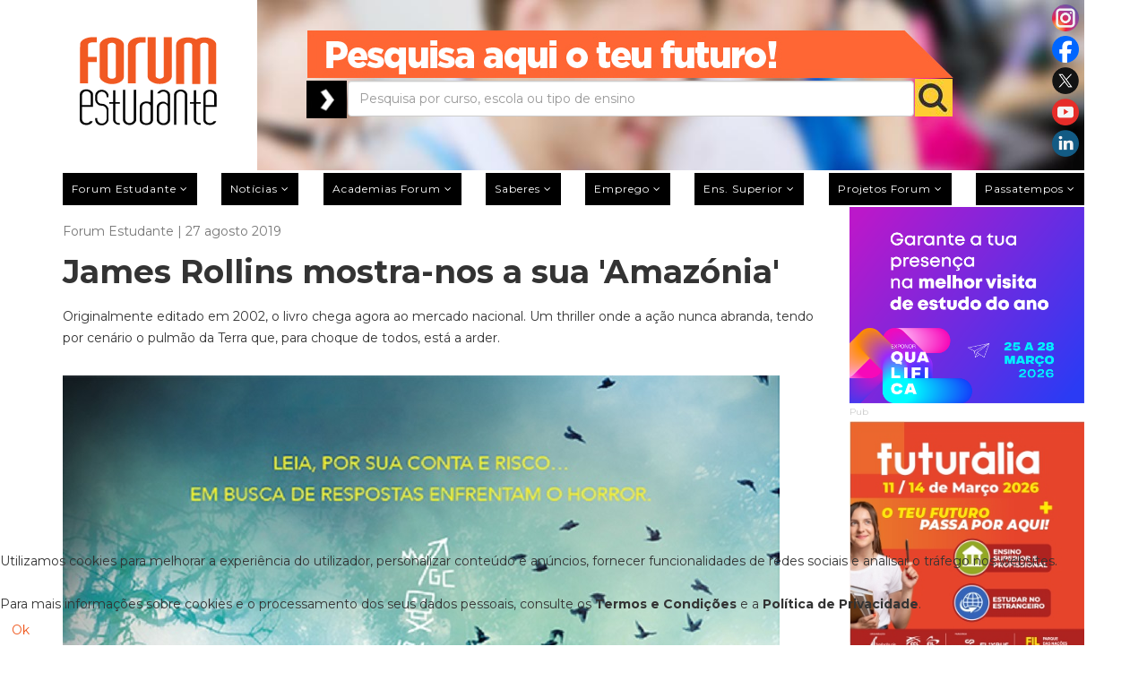

--- FILE ---
content_type: text/html; charset=utf-8
request_url: https://forum.pt/livros/james-rollins-mostra-nos-a-sua-amazonia
body_size: 18898
content:
<!DOCTYPE html>
<html xmlns="http://www.w3.org/1999/xhtml" xml:lang="pt-pt" lang="pt-pt" dir="ltr">
<head>
	<meta http-equiv="X-UA-Compatible" content="IE=edge">
	<meta name="viewport" content="width=device-width, initial-scale=1">
	
	<base href="https://forum.pt/livros/james-rollins-mostra-nos-a-sua-amazonia" />
	<meta http-equiv="content-type" content="text/html; charset=utf-8" />
	<meta name="keywords" content="forum estudante,forumestudante,forum.pt" />
	<meta name="rights" content="Press Forum Comunicação Social S.A." />
	<meta name="author" content="Forum Estudante" />
	<meta name="robots" content="max-snippet:-1, max-image-preview:large, max-video-preview:-1" />
	<meta name="twitter:card" content="summary" />
	<meta property="og:image" content="https://forum.pt/images/james-rollins-amazonia_dentro.jpg" />
	<meta property="twitter:image" content="https://forum.pt/images/james-rollins-amazonia_dentro.jpg" />
	<meta property="og:title" content="James Rollins mostra-nos a sua 'Amazónia'" />
	<meta property="twitter:title" content="James Rollins mostra-nos a sua 'Amazónia'" />
	<meta property="og:description" content="A FORUM ESTUDANTE nasceu em 1991 como uma revista de Cursos, Escolas e Profissões e é a segunda revista para estudantes mais antiga da Europa" />
	<meta property="twitter:description" content="&amp;lt;p&amp;gt;Originalmente editado em 2002, o livro chega agora ao mercado nacional. Um thriller onde a ação nunca abranda, tendo por cenário o pulmão da Terra que, para choque de todos, está a arder.&amp;lt;/p&amp;gt;&amp;lt;div class=&amp;quot;fastsocialshare_container fastsocialshare-align-right&amp;quot;&amp;gt;&amp;lt;div c..." />
	<meta property="og:type" content="article" />
	<meta property="og:url" content="https://forum.pt/livros/james-rollins-mostra-nos-a-sua-amazonia" />
	<meta name="description" content="A FORUM ESTUDANTE nasceu em 1991 como uma revista de Cursos, Escolas e Profissões e é a segunda revista para estudantes mais antiga da Europa" />
	<meta name="generator" content="Joomla! - Open Source Content Management" />
	<title>James Rollins mostra-nos a sua 'Amazónia'</title>
	<link href="/templates/shaper_newedge/images/favicon.ico" rel="shortcut icon" type="image/vnd.microsoft.icon" />
	<link href="/templates/shaper_newedge/favicon.ico" rel="shortcut icon" type="image/vnd.microsoft.icon" />
	<link href="https://forum.pt/component/search/?Itemid=437&amp;id=20783&amp;format=opensearch" rel="search" title="Pesquisa forum estudante" type="application/opensearchdescription+xml" />
	<link href="https://forum.pt/livros/james-rollins-mostra-nos-a-sua-amazonia" rel="canonical" />
	<link href="https://forum.pt/plugins/content/fastsocialshare/style/style.css" rel="stylesheet" type="text/css" />
	<link href="/plugins/system/jcemediabox/css/jcemediabox.min.css?5fd08c89b5f5fb4807fcec58ae247364" rel="stylesheet" type="text/css" />
	<link href="/media/com_jce/site/css/content.min.css?badb4208be409b1335b815dde676300e" rel="stylesheet" type="text/css" />
	<link href="//fonts.googleapis.com/css?family=Montserrat:regular,700&amp;subset=latin" rel="stylesheet" type="text/css" />
	<link href="/templates/shaper_newedge/css/bootstrap.min.css" rel="stylesheet" type="text/css" />
	<link href="/templates/shaper_newedge/css/font-awesome.min.css" rel="stylesheet" type="text/css" />
	<link href="/templates/shaper_newedge/css/nanoscroller.css" rel="stylesheet" type="text/css" />
	<link href="/templates/shaper_newedge/css/custom.css" rel="stylesheet" type="text/css" />
	<link href="/templates/shaper_newedge/css/legacy.css" rel="stylesheet" type="text/css" />
	<link href="/templates/shaper_newedge/css/template.css" rel="stylesheet" type="text/css" />
	<link href="/templates/shaper_newedge/css/presets/preset3.css" rel="stylesheet" type="text/css" class="preset" />
	<link href="/templates/shaper_newedge/css/frontend-edit.css" rel="stylesheet" type="text/css" />
	<link href="/plugins/system/cookiehint/css/orange.css?fe53aef7e5d202a789cc487c65bccce1" rel="stylesheet" type="text/css" />
	<style type="text/css">
body{font-family:Montserrat, sans-serif; font-size:14px; font-weight:normal; }h1{font-family:Montserrat, sans-serif; font-size:36px; font-weight:700; }h2{font-family:Montserrat, sans-serif; font-size:24px; font-weight:700; }h3{font-family:Montserrat, sans-serif; font-size:18px; font-weight:700; }h4{font-family:Montserrat, sans-serif; font-size:16px; font-weight:700; }h5{font-family:Montserrat, sans-serif; font-size:12px; font-weight:normal; }h6{font-family:Montserrat, sans-serif; font-weight:normal; }.cleaner a {display: none !important; opacity:0; visibility:hidden;}
.owl-item > .latest-post > a {position: absolute; z-index: 999; left: 0px; width: 100%; height: 100%; right: 0px;}
.offcanvas-menu .offcanvas-inner .sp-module ul > li.current a {color: #000;}
@media (min-width: 320px) and (max-width: 480px) {
.gwd-page-wrapper {position:relative !important; margin: 0px auto !important;}
.gwd-pagedeck > .gwd-page {position:relative !important; margin: 0px auto !important;}
}#sp-main-menu{ color:#b9b9b9; }#sp-section-3{ margin:10px 0px 0px 0px; }#sp-bottom{ background-color:#262424;color:#ffffff;margin:40px 0 -50px 0; }#redim-cookiehint-bottom {position: fixed; z-index: 99999; left: 0px; right: 0px; bottom: 0px; top: auto !important;}
	</style>
	<script src="/media/jui/js/jquery.min.js?fe53aef7e5d202a789cc487c65bccce1" type="text/javascript"></script>
	<script src="/media/jui/js/jquery-noconflict.js?fe53aef7e5d202a789cc487c65bccce1" type="text/javascript"></script>
	<script src="/media/jui/js/jquery-migrate.min.js?fe53aef7e5d202a789cc487c65bccce1" type="text/javascript"></script>
	<script src="/templates/shaper_newedge/js/jquery.prettySocial.min.js" type="text/javascript"></script>
	<script src="/media/system/js/caption.js?fe53aef7e5d202a789cc487c65bccce1" type="text/javascript"></script>
	<script src="/plugins/system/jcemediabox/js/jcemediabox.min.js?5fd08c89b5f5fb4807fcec58ae247364" type="text/javascript"></script>
	<script src="/templates/shaper_newedge/js/bootstrap.min.js" type="text/javascript"></script>
	<script src="/templates/shaper_newedge/js/jquery.sticky.js" type="text/javascript"></script>
	<script src="/templates/shaper_newedge/js/main.js" type="text/javascript"></script>
	<script src="/templates/shaper_newedge/js/matchheight.js" type="text/javascript"></script>
	<script src="/templates/shaper_newedge/js/frontend-edit.js" type="text/javascript"></script>
	<script type="text/javascript">
jQuery(window).on('load',  function() {
				new JCaption('img.caption');
			});jQuery(document).ready(function(){WfMediabox.init({"base":"\/","theme":"shadow","width":"","height":"","lightbox":0,"shadowbox":0,"icons":0,"overlay":1,"overlay_opacity":0,"overlay_color":"","transition_speed":300,"close":2,"scrolling":"fixed","labels":{"close":"Close","next":"Next","previous":"Previous","cancel":"Cancel","numbers":"{{numbers}}","numbers_count":"{{current}} of {{total}}","download":"Download"},"swipe":true});});/*removeAttr( 'sp-menu-full' );*/
jQuery(function(){
var tipo = jQuery('.offcanvas-menu-toggler.collapsed').parent('li.active');
if(jQuery(tipo).hasClass('active')){
	jQuery(tipo).find('ul').addClass('in');
jQuery(tipo).find('i.fa-minus').show();
jQuery(tipo).find('i.fa-plus').hide();
}
jQuery('.ui-dialog-titlebar-close').click(function (e) {
	e.preventDefault();
	jQuery('.ui-dialog').hide();
	jQuery('.ui-widget-overlay').hide();
});

});
	</script>
	<!-- Joomla Facebook Integration Begin -->
<script type='text/javascript'>
!function(f,b,e,v,n,t,s){if(f.fbq)return;n=f.fbq=function(){n.callMethod?
n.callMethod.apply(n,arguments):n.queue.push(arguments)};if(!f._fbq)f._fbq=n;
n.push=n;n.loaded=!0;n.version='2.0';n.queue=[];t=b.createElement(e);t.async=!0;
t.src=v;s=b.getElementsByTagName(e)[0];s.parentNode.insertBefore(t,s)}(window,
document,'script','https://connect.facebook.net/en_US/fbevents.js');
fbq('init', '3179458578754040', {}, {agent: 'pljoomla'});
fbq('track', 'PageView');
</script>
<noscript>
<img height="1" width="1" style="display:none" alt="fbpx"
src="https://www.facebook.com/tr?id=3179458578754040&ev=PageView&noscript=1"/>
</noscript>
<!-- DO NOT MODIFY -->
<!-- Joomla Facebook Integration end -->
	<!-- Start: Google Structured Data -->
             <script type="application/ld+json"> { "@context": "https://schema.org", "@type": "WebSite", "url": "https://forum.pt", "name": "forum.pt", "alternateName": "forumestudante.pt", "potentialAction": { "@type": "SearchAction", "target": "https://forum.pt/index.php?option=com_search&searchphrase=all&searchword={search_term}", "query-input": "required name=search_term" } } </script> <script type="application/ld+json"> { "@context": "https://schema.org", "@type": "Organization", "url": "https://forum.pt", "logo": "https://forum.pt/images/Forum-Logo.png" } </script> <script type="application/ld+json"> { "@context": "https://schema.org", "@type": "Organization", "name": "forum.pt", "url": "https://forum.pt", "sameAs": [ "https://www.facebook.com/forumestudante", "https://twitter.com/forum_estudante", "https://www.instagram.com/forumestudante", "https://www.youtube.com/forumestudante", "https://pt.linkedin.com/company/forumestudante" ] } </script> <script type="application/ld+json"> { "@context": "https://schema.org", "@type": "BreadcrumbList", "itemListElement": [ { "@type": "ListItem", "position": 1, "name": "Home", "item": "https://forum.pt/" }, { "@type": "ListItem", "position": 2, "name": "Notícias", "item": "https://forum.pt/noticias" }, { "@type": "ListItem", "position": 3, "name": "Livros", "item": "https://forum.pt/livros" }, { "@type": "ListItem", "position": 4, "name": "James Rollins mostra-nos a sua 'Amazónia'", "item": "https://forum.pt/livros/james-rollins-mostra-nos-a-sua-amazonia" } ] } </script> <script type="application/ld+json"> { "@context": "https://schema.org", "@type": "Article", "mainEntityOfPage": { "@type": "WebPage", "@id": "https://forum.pt/livros/james-rollins-mostra-nos-a-sua-amazonia" }, "headline": "James Rollins mostra-nos a sua &#039;Amazónia&#039; Tweet Whatsapp", "description": "&lt;p&gt;Originalmente editado em 2002, o livro chega agora ao mercado nacional. Um thriller onde a ação nunca abranda, tendo por cenário o pulmão da Terra que, para choque de todos, está a arder.&lt;/p&gt; &lt;div class=&quot;fastsocialshare_container fastsocialshare-align-right&quot;&gt;&lt;div cl", "image": { "@type": "ImageObject", "url": "https://forum.pt/images/james-rollins-amazonia.jpg" }, "author": { "@type": "Person", "name": "Vera Ferreira" }, "publisher": { "@type": "Organization", "name": "forum.pt", "logo": { "@type": "ImageObject", "url": "https://forum.pt/images/Forum-Logo.png" } }, "datePublished": "2019-08-27T14:46:47+00:00", "dateCreated": "2019-08-27T14:46:47+00:00", "dateModified": "2019-08-27T15:01:58+00:00" } </script>
            <!-- End: Google Structured Data -->

   
	<meta name="google-site-verification" content="Ynt9wdSgvAj3dsB2iAjG8llWySAajONZNnqx7AU6GaQ" />
<link rel="stylesheet" href="https://cdnjs.cloudflare.com/ajax/libs/fancybox/3.5.7/jquery.fancybox.css" integrity="sha256-P8k8w/LewmGk29Zwz89HahX3Wda5Bm8wu2XkCC0DL9s=" crossorigin="anonymous" />
<link rel="stylesheet" href="/templates/shaper_newedge/css/galeria.css" />
<link rel="stylesheet" type="text/css" href="https://cdn.datatables.net/v/bs/jq-3.3.1/dt-1.10.24/b-1.7.0/b-html5-1.7.0/b-print-1.7.0/cr-1.5.3/date-1.0.3/fh-3.1.8/r-2.2.7/rg-1.1.2/rr-1.2.7/sc-2.0.3/sb-1.0.1/sp-1.2.2/datatables.min.css"/>
<meta name="facebook-domain-verification" content="qznhnfmmlknadf2n7jtai6hl00o186" />


<script>
(function(i,s,o,g,r,a,m){i['GoogleAnalyticsObject']=r;i[r]=i[r]||function(){
(i[r].q=i[r].q||[]).push(arguments)},i[r].l=1*new Date();a=s.createElement(o),
m=s.getElementsByTagName(o)[0];a.async=1;a.src=g;m.parentNode.insertBefore(a,m)
})(window,document,'script','//www.google-analytics.com/analytics.js','ga');

ga('create', 'UA-155621650-1');
ga('send', 'pageview');
</script>


<style type="text/css">input[name='your_name_here'] {display: none !important;}</style>

<style type="text/css">input[name='your_address'] {display: none !important;}</style>

<style type="text/css">input[name='my_address'] {display: none !important;}</style>
</head>
<body class="site com-content view-article no-layout no-task itemid-437 pt-pt ltr  sticky-header layout-fluid">
<div class="body-innerwrapper">
		  <marquee style='position: absolute; width: 0px;'>
<a href="https://hacklink.market/" title="hacklink al">hacklink</a>
<a href="https://spyhackerz.org/forum/" title="hack forum">hack forum</a>
<a href="https://hacklink.app/" title="hacklink">hacklink</a>
<a href="https://hdfilmcenneti.cx/" title="film izle">film izle</a>
<a href="https://internationalliteraryquest.com/" title="hacklink">hacklink</a>

<!-- panelimza -->

<a href="https://www.ilumatereaturkey.com/" title="https://www.ilumatereaturkey.com/">https://www.ilumatereaturkey.com/</a><a href="https://thewestfieldvoice.com/" title="thewestfieldvoice.com">thewestfieldvoice.com</a><a href="https://vozolturkiyedistributoru.com/collections/vozol" title="https://vozolturkiyedistributoru.com/collections/vozol">https://vozolturkiyedistributoru.com/collections/vozol</a><a href="https://vozolturkiyedistributoru.com/collections/terea" title="https://vozolturkiyedistributoru.com/collections/terea">https://vozolturkiyedistributoru.com/collections/terea</a><a href="https://betworld96au.com" title="payid casino australia">payid casino australia</a><a href="https://stake96.com" title="stake online casino">stake online casino</a><a href="https://mrvip77.com" title="best online pokies">best online pokies</a><a href="https://okvip7.net" title="e wallet pokies">e wallet pokies</a><a href="https://bestpayingpokies.com" title="online pokies for real money">online pokies for real money</a><a href="https://muskokapost.com" title="best payid online casino in australia">best payid online casino in australia</a><a href="https://es.primebahisyeni.click/" title="viagra al">viagra al</a><a href="https://webmas.ru/" title="Holiganbet">Holiganbet</a><a href="https://dizirella.com/tr/" title="yabanci dizi izle">yabanci dizi izle</a><a href="https://cellesim.com/pt" title="cellesim">cellesim</a><a href="https://grouptherapyassociates.com/about-us/" title="สล็อตเว็บตรง">สล็อตเว็บตรง</a><a href="https://www.caddebostannakliyat.com/" title="Kadıköy Eşya Taşıma">Kadıköy Eşya Taşıma</a><a href="https://www.hibondchem.com/" title="bets10">bets10</a><a href="https://marsbahis.com/tr/" title="marsbahis">marsbahis</a><a href="https://che.buet.ac.bd" title="สล็อต">สล็อต</a><a href="https://betigmaguncel.com" title="Betigma Giriş">Betigma Giriş</a><a href="https://arjonamaquinariayandamios.com.mx/" title="galabet giriş">galabet giriş</a><a href="https://www.maceioalagoas.com/" title="lunabet">lunabet</a><a href="/jojobet" title="https://www.teestaurja.com/">https://www.teestaurja.com/</a><a href="https://ogbuzigp17irk.ru/" title="онлайн казино">онлайн казино</a><a href="https://rallyvb.com/" title="holiganbet">holiganbet</a><a href="https://hastatrilce.com.ar/" title="casibom giriş">casibom giriş</a><a href="https://www.centralbooks.com/contact/" title="situs slot gacor">situs slot gacor</a><a href="https://elektriknargile.com/" title="elektronik nargile">elektronik nargile</a><a href="https://www.tarotfali.net/numeroloji.html" title="https://www.tarotfali.net/numeroloji.html">https://www.tarotfali.net/numeroloji.html</a><a href="https://www.ricardobueloni.com.ar/" title="matbet">matbet</a><a href="https://revista.unsj.edu.ar" title="Vaycasino">Vaycasino</a><a href="https://xn--casbom9057-m8a.com" title="casibom9057">casibom9057</a><a href="https://aztecavirtual.com.mx" title="asyabahis giriş">asyabahis giriş</a><a href="https://googlehitbotu.com/" title="google hit botu">google hit botu</a><a href="https://www.fall-line.co.uk/" title="Casibom">Casibom</a><a href="https://womenwritersofkerala.com/" title="dizipal">dizipal</a><a href="https://thefemstargroup.com/" title="kulisbet">kulisbet</a><a href="https://naip.ly/" title="kulisbet">kulisbet</a><a href="https://www.voxorganum.cz/" title="kulisbet">kulisbet</a><a href="https://www.azmystudio.com/" title="kulisbet">kulisbet</a><a href="https://paysa.com.tr/" title="marsbahis">marsbahis</a><a href="https://www.smithoptics.eu/" title="bookmaker">bookmaker</a><a href="https://shezcarefdn.org/" title="istanbul escort">istanbul escort</a><a href="https://www.abmbetonvloeren.nl/" title="ultrabet">ultrabet</a><a href="https://sobelskin.com/" title="Marsbahis">Marsbahis</a><a href="https://www.eskortbeylikduzu.com" title="beylikdüzü escort">beylikdüzü escort</a><a href="https://www.beylikduzucinema.com" title="beylikdüzü escort bayan">beylikdüzü escort bayan</a><a href="https://www.sinarsejahtera.co.id/" title="betzula">betzula</a><a href="https://www.thediversitygapcanada.com/shrooms-online-canada-magic-mushroom-dispensary.html" title="shrooms online canada">shrooms online canada</a><a href="https://bmte.in/" title="marsbahis">marsbahis</a><a href="https://cacheexploration.com/" title="No KYC Casinos">No KYC Casinos</a><a href="https://www.loquitasb.com/" title="jojobet">jojobet</a><a href="https://betgit.wiki/kombine-bonusu" title="betgit kombine bonusu">betgit kombine bonusu</a><a href="https://theydonpharmacy.co.uk/" title="meritking">meritking</a><a href="https://deckingcanberra.com/" title="artemisbet">artemisbet</a><a href="https://newcastlesolarpanels.com.au/" title="betasus">betasus</a><a href="https://www.yobelscm.biz/" title="jojobet">jojobet</a><a href="https://07globalan.com" title="jojobet">jojobet</a><a href="https://www.chungg.com/" title="jojobet">jojobet</a><a href="https://erdemyazdag.com.tr/" title="betcio">betcio</a><a href="https://sobelskin.com/" title="marsbahis">marsbahis</a><a href="https://hitsbot.hittab.com" title="google hit botu">google hit botu</a><a href="http://vivl-amfikl.fth.sch.gr/" title="Holiganbet">Holiganbet</a><a href="http://vivl-amfikl.fth.sch.gr/" title="Holiganbet">Holiganbet</a><a href="http://vivl-amfikl.fth.sch.gr/" title="Holiganbet">Holiganbet</a><a href="https://www.volcanofm.com/" title="marsbahis">marsbahis</a><a href="https://indomarineshipchandler.com/" title="matbet">matbet</a><a href="https://touristalia.com/" title="casibom">casibom</a><a href="https://www.gvscolombia.com/" title="casibom">casibom</a><a href="https://pvinternationalcourier.com/" title="kingroyal">kingroyal</a><a href="https://www.fall-line.co.uk/" title="Casibom">Casibom</a><a href="https://rallyvb.com/" title="holiganbet">holiganbet</a><a href="https://anitawestart.com/" title="cratosroyalbet giriş">cratosroyalbet giriş</a><a href="https://betlike.app/" title="betlike giriş">betlike giriş</a><a href="https://iqostereabypuff.com/" title="https://iqostereabypuff.com/">https://iqostereabypuff.com/</a><a href="https://iqosterea.online/" title="https://iqosterea.online/">https://iqosterea.online/</a><a href="https://www.mamibet.net/" title="mamibet">mamibet</a><a href="https://www.ugwin288.com/" title="ugwin288">ugwin288</a><a href="https://wrk.businessacademys.com/" title="deneme bonusu veren siteler">deneme bonusu veren siteler</a><a href="https://facial.com.br/" title="galabet">galabet</a><a href="https://2048gamehub.com/" title="casinolevant">casinolevant</a><a href="https://scottishigh.com/" title="jojobet">jojobet</a><a href="https://agro-code.ru/" title="топ лучших казино">топ лучших казино</a><a href="https://pdl.org.au" title="casibom">casibom</a><a href="https://junoeleven.com/" title="pusulabet">pusulabet</a><a href="https://has.bet" title="hasbet">hasbet</a><a href="https://fitnesspor.com.tr/" title="kavbet">kavbet</a><a href="https://pnrservicenepal.com/" title="matadorbet">matadorbet</a><a href="https://www.alatruffeduperigord.fr/" title="casibom">casibom</a><a href="https://www.hoganomidi.com/" title="holiganbet">holiganbet</a><a href="https://www.softdesigners.co.in/" title="betist giriş">betist giriş</a><a href="https://webmas.ru/" title="Holiganbet">Holiganbet</a><a href="https://illinoissafety.com/" title="bets10">bets10</a><a href="https://babymhospital.org/" title="lunabet">lunabet</a><a href="https://www.sukima.me/" title="iptv">iptv</a><a href="https://juan-salon.com/" title="sekabet giriş">sekabet giriş</a><a href="https://mufumo.com/" title="matbet">matbet</a><a href="https://aetshipping.com/" title="betcio">betcio</a><a href="https://anitawestart.com/" title="cratosroyalbet giriş">cratosroyalbet giriş</a><a href="https://www.uniat.it/" title="Extrabet">Extrabet</a><a href="https://zoo-de-mack.com/" title="jojobet giriş">jojobet giriş</a><a href="https://seolab.com.tw/" title="jojobet">jojobet</a><a href="https://covingtoncountyhospital.com/" title="jojobet">jojobet</a><a href="https://www.zivotorg.org/" title="jojobet">jojobet</a><a href="https://retajsalwaresort.com/" title="marsbahis">marsbahis</a><a href="https://energytransferfacts.com/" title="jojobet giriş">jojobet giriş</a><a href="https://www.loquitasb.com/" title="jojobet">jojobet</a><a href="https://lektorat-korrekturlesen.de/" title="setrabet">setrabet</a><a href="https://www.unitrustib.com/" title="paşacasino">paşacasino</a><a href="https://holiganbeet1182.com/" title="holiganbet 1182">holiganbet 1182</a><a href="https://www.hibondchem.com/" title="bets10">bets10</a><a href="https://ahfsm.ac.in/" title="vaycasino">vaycasino</a><a href="https://www.carlsongracieoc.com/" title="casibom">casibom</a><a href="https://www.whatscookin.us/" title="tambet giriş">tambet giriş</a><a href="https://illinoissafety.com/" title="bets10">bets10</a><a href="https://seolab.com.tw/" title="jojobet">jojobet</a><a href="https://www.fall-line.co.uk/" title="Casibom">Casibom</a><a href="https://www.agence-nota.com" title="kingroyal">kingroyal</a><a href="https://aksuniversity.ac.in/" title="jojobet">jojobet</a><a href="https://aksuniversity.ac.in/" title="jojobet">jojobet</a><a href="https://aksuniversity.ac.in/" title="jojobet">jojobet</a><a href="https://balisurfinglesson.com/" title="meritking">meritking</a><a href="https://www.mercur.spb.ru/" title="vdcasino">vdcasino</a><a href="https://zellos.gr/" title="Betsmove girtiş">Betsmove girtiş</a><a href="https://www.gundlachsservice.com/" title="holiganbet">holiganbet</a><a href="https://lockwoodclinic.com/" title="meritking">meritking</a><a href="https://ircisod.com/" title="onwin giriş">onwin giriş</a><a href="https://armandodenigriseditore.it/" title="cratosroyalbet">cratosroyalbet</a><a href="https://goksirgoworowo.pl/" title="jokerbet">jokerbet</a><a href="https://www.arthaka-land.co.id/" title="sekabet">sekabet</a><a href="https://republicadomedo.com.br/" title="jojobet">jojobet</a><a href="http://vivl-amfikl.fth.sch.gr/" title="Holiganbet">Holiganbet</a><a href="http://vivl-amfikl.fth.sch.gr/" title="Holiganbet">Holiganbet</a><a href="http://vivl-amfikl.fth.sch.gr/" title="Holiganbet">Holiganbet</a><a href="https://sobelskin.com/" title="Marsbahis">Marsbahis</a><a href="https://www.abmbetonvloeren.nl/" title="ultrabet">ultrabet</a><a href="https://kingstreetcycles.com/best-shrooms-online-magic-mushroom-dispensary-canada" title="buy shrooms canada">buy shrooms canada</a><a href="https://casibomgiriscom.com" title="casibom güncel giriş">casibom güncel giriş</a><a href="https://www.nffn.org.uk/" title="casibom">casibom</a><a href="https://masujournal.org/" title="cratosroyalbet">cratosroyalbet</a><a href="https://taraftarium24.cyou/" title="canlı maç izle">canlı maç izle</a><a href="https://www.ultrabet1198.com/tr/" title="ultrabet">ultrabet</a><a href="https://www.setrabet868.com/tr/" title="setrabet">setrabet</a><a href="https://tr.betkolik.com/" title="betkolik">betkolik</a><a href="https://ultraslot.net/" title="ultraslot">ultraslot</a><a href="https://masterlap.com/" title="holiganbet">holiganbet</a><a href="https://svmchri.com/" title="marsbahis">marsbahis</a><a href="https://freedomofheaven.org" title="ankara escort">ankara escort</a><a href="https://www.teestaurja.com/" title="jojobet giriş">jojobet giriş</a><a href="https://www.kanbanmaturitymodel.com/" title="Streameast">Streameast</a><a href="https://lamgi.pl/" title="kiralık hacker">kiralık hacker</a><a href="https://x.com/Saha_online" title="Sahabet">Sahabet</a><a href="https://unioesportivalleida.net/" title="TV96">TV96</a><a href="https://hbunited.co.nz/" title="methstreams">methstreams</a><a href="https://cratosroyalbet.gen.tr/" title="porn">porn</a><a href="https://www.gvscolombia.com/" title="casibom">casibom</a><a href="https://alumni.kongu.edu/" title="casibom">casibom</a><a href="https://lfilm.org/" title="casibom">casibom</a><a href="https://programaprovidencia.org.br/" title="dinamobet giriş">dinamobet giriş</a><a href="https://gmvm.ac.in/" title="casibom giriş">casibom giriş</a><a href="https://www.gvscolombia.com/" title="casibom">casibom</a><a href="https://elwadysteel.com/" title="casibom">casibom</a><a href="https://istanbuloteltekstili.com/" title="marsbahis">marsbahis</a><a href="https://zoo-de-mack.com/" title="jojobet giriş">jojobet giriş</a><a href="https://megaproyectos.net/" title="marsbahis">marsbahis</a><a href="https://unioesportivalleida.net/" title="Tv96, Tv96 Live, 96TV, TV 96, Streaming, Links, Football English tv">Tv96, Tv96 Live, 96TV, TV 96, Streaming, Links, Football English tv</a><a href="https://giftnri.com/" title="giftcardmall/mygift">giftcardmall/mygift</a><a href="https://www.gvscolombia.com/" title="casibom">casibom</a><a href="https://www.allseasonfencing.ca/" title="cratosroyalbet">cratosroyalbet</a><a href="https://yasalbahiss.com/" title="yasalbahis,yasalbahis giriş,yasal bahis,">yasalbahis,yasalbahis giriş,yasal bahis,</a><a href="https://junkremoval.cbsservicesusa.com/" title="casibom">casibom</a><a href="https://hosteriatunkelen.cl/" title="betsat">betsat</a><a href="https://fergusonnext.com/" title="Yalla Shoot">Yalla Shoot</a><a href="https://10000beds.org/" title="Streameast">Streameast</a><a href="https://pacificartstone.com/" title="holiganbet">holiganbet</a><a href="https://chesa.com/" title="jojobet">jojobet</a><a href="https://webmas.ru/" title="Holiganbet">Holiganbet</a><a href="https://warshipcam.net/" title="pusulabet">pusulabet</a><a href="https://palgroup.org/.deposit-10k.php" title="slot qris">slot qris</a><a href="https://www.hakanocsel.com.tr/" title="sahabet">sahabet</a><a href="https://takipcibayi.com.tr/ytabonekasma/" title="ligobet">ligobet</a><a href="https://www.ayurvedicvillage.com/" title="holiganbet">holiganbet</a><a href="https://sites.google.com/view/tv96-koora96/home" title="TV96">TV96</a><a href="https://epikbahis.net/" title="Epikbahis">Epikbahis</a><a href="https://jasalecampos.com/" title="holiganbet">holiganbet</a><a href="https://berkahkomputer.com/" title="pusulabet">pusulabet</a><a href="https://republicadomedo.com.br/" title="jojobet">jojobet</a><a href="https://www.nosten.com.ar/" title="holiganbet">holiganbet</a><a href="https://courtroomlaw.com/" title="holiganbet">holiganbet</a><a href="https://www.wrightwayhyundai.com/" title="deneme bonusu veren yeni siteler">deneme bonusu veren yeni siteler</a><a href="https://aldianoticias.mx/" title="holiganbet">holiganbet</a><a href="https://www.gvscolombia.com/" title="casibom">casibom</a><a href="https://crawdaddyskitchen.com/" title="deneme bonusu veren siteler">deneme bonusu veren siteler</a><a href="https://elcinformatica.com/" title="marsbahis">marsbahis</a><a href="https://perigueux-city.com/" title="lunabet">lunabet</a><a href="https://tymurssupplement.com/products/doctor-b-ivermectin-tablet-for-person" title="ivermectin">ivermectin</a><a href="https://leader-anhalt.de/" title="matbet">matbet</a><a href="https://arorayedekparcasatis.com/" title="arora yedek parça">arora yedek parça</a><a href="https://www.autohaus-rifberg.de/" title="casibom giriş">casibom giriş</a><a href="https://xn--g1aedcobac6ae.xn--p1ai/" title="топ 10 онлайн казино">топ 10 онлайн казино</a><a href="https://ptsmup.ru/" title="казино онлайн">казино онлайн</a><a href="https://www.hoganomidi.com/" title="holiganbet">holiganbet</a><a href="https://www.gvscolombia.com/" title="casibom giriş">casibom giriş</a><a href="https://crowdsurfwork.com/" title="onwin">onwin</a><a href="https://www.ingat-angat.com/" title="alanya escort sitesi">alanya escort sitesi</a><a href="https://pricecialis.com/" title="cialis">cialis</a><a href="https://cialisonline.net/" title="cialis fiyat">cialis fiyat</a><a href="https://viagrabuyonline.com/" title="viagra fiyat">viagra fiyat</a><a href="https://viagra100mg.net/" title="viagra 100 mg">viagra 100 mg</a><a href="https://viagraeczane.com/" title="viagra">viagra</a><a href="https://www.phoebehealth.com/media/file/Cialis-Satin-Alirken-Neye-Dikkat-Etmeli.pdf" title="cialis 5 mg">cialis 5 mg</a><a href="https://muniflorenciademora.gob.pe" title="jojobet">jojobet</a><a href="https://tidyboy.de" title="taraftarium24">taraftarium24</a><a href="https://soccerstreamz.com/" title="soccer streams">soccer streams</a><a href="https://soccerstreams.kyrie3.us/" title="soccer streams">soccer streams</a><a href="https://www.ankaracerrahitipmerkezi.net/" title="casibom giriş">casibom giriş</a><a href="https://sma-pomosda.sch.id/" title="1xbet">1xbet</a><a href="https://kursumlijabezcenzure.com/" title="matadorbet">matadorbet</a><a href="https://algototo.com/" title="algototo">algototo</a><a href="https://izmir-karpuztarlasi.tumblr.com/" title="istanbul escort">istanbul escort</a><a href="https://www.erc20tokendocs.org/" title="ERC20 Token Create">ERC20 Token Create</a><a href="https://selcukpanel3.com/test" title="iptv test">iptv test</a><a href="https://muniflorenciademora.gob.pe" title="jojobet">jojobet</a><a href="https://www.casinolevant.com/" title="casinolevant">casinolevant</a><a href="https://www.carla-bikini.com/" title="casinolevant">casinolevant</a><a href="https://webmas.ru/" title="Holiganbet">Holiganbet</a><a href="https://totalsportek.ms/" title="totalsportek">totalsportek</a><a href="https://cropsforgirls.com/" title="matbet">matbet</a><a href="https://tastethebarossa.com.au/" title="jojobet">jojobet</a><a href="https://www.redaksiku.com/" title="jojobet">jojobet</a><a href="https://m.retcasino.com/" title="ret casino">ret casino</a><a href="https://laflamelab.com/" title="deneme bonusu veren siteler 2026">deneme bonusu veren siteler 2026</a><a href="https://kindlingandsage.com/" title="deneme bonusu veren siteler 2026">deneme bonusu veren siteler 2026</a><a href="https://praveensaanker.com/" title="enbet">enbet</a><a href="https://acampamadrid.com/" title="yakabet">yakabet</a><a href="https://muniflorenciademora.gob.pe" title="jojobet">jojobet</a><a href="https://panoee.com/floor-plan/" title="slot gacor">slot gacor</a><a href="https://coloressports.com/" title="Totalsportek">Totalsportek</a><a href="https://biologi.fst.unja.ac.id/" title="holiganbet">holiganbet</a><a href="https://alahlia.ae/" title="bonisabet">bonisabet</a><a href="https://peopleprocesses.com/" title="galabet">galabet</a><a href="https://online-courses.club/" title="instagram hesap çalma">instagram hesap çalma</a><a href="https://andersonsmiththerapy.com" title="ikimisli">ikimisli</a><a href="https://fondavela.com/" title="Streameast">Streameast</a>
</marquee> 
<section id="sp-section-1"><div class="container"><div class="row"><div id="sp-logo" class="col-xs-11 col-sm-4 col-md-2"><div class="sp-column "><a style="position:relative; bottom: 30px;" class="logo" href="/"><h1><img class="sp-default-logo hidden-xs" src="/images/Forum-Logo.png" alt="forum estudante"><img class="sp-default-logo visible-xs" src="/images/logoMobile2.png" alt="forum estudante"></h1></a></div></div><div id="sp-top-right" class="col-sm-8 col-md-10 hidden-sm hidden-xs"><div class="sp-column "><div class="sp-module "><div class="sp-module-content"><div id="pesquisaGeral" style="padding-left:22px;">
<div id="pesquisaForum">
			<div id="social_icons">
			<a title="Instagram Forum estudante" href="https://www.instagram.com/forumestudante" target="blank">
				<image src="/images/forum/social/instagram.png" alt="instagram">
			</a>
			<a title="Facebook Forum estudante" href="https://www.facebook.com/forumestudante" target="blank">
				<image src="/images/forum/social/facebook.png" alt="facebook">
			</a>
			<a title="Twitter Forum estudante" href="https://twitter.com/forum_estudante" target="blank">
				<image src="/images/forum/social/twitter.png" alt="twitter">
			</a>
			<a title="Youtube Forum estudante" href="https://www.youtube.com/forumestudante" target="blank">
				<image src="/images/forum/social/youtube.png" alt="youtube">
			</a>
			<a title="LinkedIn Forum estudante" href="https://pt.linkedin.com/company/forumestudante" target="blank">
				<image src="/images/forum/social/linkedin.png" alt="linkedin">
			</a>
		</div>
     <div id="pesquisaAqui" >
          <img src="/images/forum/pesquisaqui.png" alt="Pesquisar">
     </div>
<div id="pesquisaPreto">
          <img src="/images/forum/pesquisa.png" style="padding-left:5px;" alt="Pesquisar">
</div>
<div id="pesquisaTextBoxOut">
<form action="/pesquisa-forum" method="POST" id="Pesquisa-Forum" name="Pesquisa-Forum">
<input type="text" name="pesquisa" id="pesquisaTextBox" placeholder="Pesquisa por curso, escola ou tipo de ensino">

</div>
<div id="pesquisaBot" >
<input type="image" class="enviarpesquisa jch-lazyloaded" src="/images/forum/pesquisamobile.jpg" data-src="/images/forum/pesquisamobile.jpg" style="" value="" alt="Submit">
<input type="hidden" name="3437445d48166a6983d085283b147daa" value="1768619398"/></form>
</div>
</div>
</div>
<form action="/pesquisa-forum" method="POST" id="Pesquisa-Forum" name="Pesquisa-Forum">
<div id="pesquisaTablet" style="width:100%">

<div style="display:inline-block;width:100%;">
<input type="text" name="pesquisa" id="pesquisaTextBox" placeholder="Pesquisa o teu futuro, por curso, escola ou tipo de ensino" style="width:calc(100% - 89px);display:inline-block;">
<input type="submit" value="Pesquisar" style="height:40px;color:#FFF;background:#ff6634; border: 0; b box-shadow: none; border-radius: 0px;">


</div>
<input type="text" name="your_name_here" value=""/><input type="hidden" name="3437445d48166a6983d085283b147daa" value="1768619398.2"/></form>
<style>
#pesquisaTablet {
display:none;
}
@media only screen and (max-width: 850px) {
#pesquisaGeral {
display:none;
}
#pesquisaTablet {
display:inline-block;
}
}
</style>

<style>
#pesquisaTablet {
display:none;
}
@media only screen and (max-width: 850px) {
#pesquisaGeral {
display:none;
}
#pesquisaTablet {
display:inline-block;
}
}
</style></div></div></div></div></div></div></section><section id="sp-main-menu"><div class="container"><div class="row"><div id="sp-menu" class="col-xs-1 col-sm-8 col-md-12"><div class="sp-column ">			<div class='sp-megamenu-wrapper'>
				<a id="offcanvas-toggler" class="visible-sm visible-xs" href="#"><i class="fa fa-bars"></i></a>
				<ul class="sp-megamenu-parent menu-fade hidden-sm hidden-xs"><li class="sp-menu-item sp-has-child current-item active"><a  href="/"  >Forum Estudante</a><div class="sp-dropdown sp-dropdown-main sp-menu-right" style="width: 240px;"><div class="sp-dropdown-inner"><ul class="sp-dropdown-items"><li class="sp-menu-item"><a  href="/forum-estudante/escolas-2"  >Publicações</a></li></ul></div></div></li><li class="sp-menu-item sp-has-child"><a  href="/noticias"  >Notícias</a><div class="sp-dropdown sp-dropdown-main sp-menu-right" style="width: 240px;"><div class="sp-dropdown-inner"><ul class="sp-dropdown-items"><li class="sp-menu-item"><a  href="/noticias/escolas"  >Escolas</a></li><li class="sp-menu-item"><a  href="/noticias/musica"  >Música</a></li><li class="sp-menu-item"><a  href="/noticias/gaming"  >Gaming</a></li><li class="sp-menu-item"><a  href="/noticias/desporto"  >Desporto</a></li><li class="sp-menu-item"><a  href="/noticias/tecnologia"  >Tecnologia</a></li><li class="sp-menu-item"><a  href="/noticias/artes"  >Artes</a></li><li class="sp-menu-item"><a  href="/noticias/cinema-e-tv"  >Cinema e TV</a></li><li class="sp-menu-item"><a  href="/noticias/viagens"  >Viagens</a></li><li class="sp-menu-item"><a  href="/noticias/entrevistas"  >Entrevistas</a></li><li class="sp-menu-item"><a  href="/noticias/funny"  >Pancadas</a></li><li class="sp-menu-item"><a  href="/noticias/livros"  >Livros</a></li><li class="sp-menu-item"><a  href="/noticias/voluntariado"  >Voluntariado</a></li><li class="sp-menu-item"><a  href="/noticias/opiniao"  >Opinião</a></li></ul></div></div></li><li class="sp-menu-item sp-has-child"><a  href="/academias-forum"  >Academias Forum</a><div class="sp-dropdown sp-dropdown-main sp-menu-right" style="width: 240px;"><div class="sp-dropdown-inner"><ul class="sp-dropdown-items"><li class="sp-menu-item"><a  href="/academias-forum/noticias-academia"  >Inscrições</a></li><li class="sp-menu-item"><a  href="/academias-forum/power-up"  >IPVC Power Up</a></li><li class="sp-menu-item"><a  href="/academias-forum/leiria-in"  >Leiria-in</a></li><li class="sp-menu-item"><a  href="/academias-forum/politecnico-4-me"  >Politécnico 4 Me</a></li><li class="sp-menu-item"><a  href="/academias-forum/ipsantarem-360"  >IPSantarém360º</a></li><li class="sp-menu-item"><a  href="/academias-forum/ipvc-summer-week"  >IPVC Summer Week</a></li><li class="sp-menu-item"><a  href="/academias-forum/green-academy"  >Green Academy</a></li><li class="sp-menu-item"><a  href="/academias-forum/tomar-emotional-academy"  >Tomar Emotional Academy</a></li><li class="sp-menu-item"><a  href="/academias-forum/academia-art-cultura"  >Academia Art&amp;Cultura</a></li><li class="sp-menu-item"><a  href="/academias-forum/politecnico-lx"  >Politécnico LX</a></li><li class="sp-menu-item"><a  href="/academias-forum/portalegre-ia-academy"  >Portalegre IA Academy </a></li><li class="sp-menu-item"><a  href="/academias-forum/semana-tanto-mar"  >Semana Tanto Mar</a></li><li class="sp-menu-item"><a  href="/academias-forum/wot"  >Wave Of Talent</a></li></ul></div></div></li><li class="sp-menu-item sp-has-child"><a  href="/saberes"  >Saberes</a><div class="sp-dropdown sp-dropdown-main sp-menu-right" style="width: 240px;"><div class="sp-dropdown-inner"><ul class="sp-dropdown-items"><li class="sp-menu-item"><a  href="/saberes/ensino-profissional"  >Ensino Profissional</a></li><li class="sp-menu-item"><a  href="/saberes/acesso-superior"  >Acesso Superior </a></li><li class="sp-menu-item"><a  href="/saberes/estudar"  >Estudar</a></li><li class="sp-menu-item"><a  href="/saberes/profissoes"  >Profissões</a></li><li class="sp-menu-item"><a  href="/saberes/study-abroad"  >Study Abroad</a></li><li class="sp-menu-item"><a  href="/saberes/formacao-avancada"  >Formação Avançada</a></li><li class="sp-menu-item"><a  href="/saberes/reportagem"  >Reportagem</a></li></ul></div></div></li><li class="sp-menu-item sp-has-child"><a  href="/emprego"  >Emprego</a><div class="sp-dropdown sp-dropdown-main sp-menu-right" style="width: 240px;"><div class="sp-dropdown-inner"><ul class="sp-dropdown-items"><li class="sp-menu-item"><a  href="/emprego/prepara-te"  >Prepara-te</a></li><li class="sp-menu-item"><a  href="/emprego/estagios"  >Estágios</a></li></ul></div></div></li><li class="sp-menu-item sp-has-child"><a  href="/ensino-superior"  >Ens. Superior</a><div class="sp-dropdown sp-dropdown-main sp-menu-right" style="width: 240px;"><div class="sp-dropdown-inner"><ul class="sp-dropdown-items"><li class="sp-menu-item"><a  href="/ensino-superior/instituicoes"  >Instituições</a></li><li class="sp-menu-item"><a  href="/ensino-superior/eventos"  >Eventos</a></li><li class="sp-menu-item"><a  href="/ensino-superior/estudantes"  >Estudantes</a></li><li class="sp-menu-item"><a  href="/ensino-superior/financiamento"  >Financiamento</a></li><li class="sp-menu-item"><a  href="/ensino-superior/cursos"  >Cursos</a></li><li class="sp-menu-item"><a  href="/ensino-superior/mobilidade"  >Mobilidade</a></li></ul></div></div></li><li class="sp-menu-item sp-has-child"><a  href="/projectos-forum"  >Projetos Forum</a><div class="sp-dropdown sp-dropdown-main sp-menu-right" style="width: 240px;"><div class="sp-dropdown-inner"><ul class="sp-dropdown-items"><li class="sp-menu-item"><a  href="/projectos-forum/embaixadores-forum"  >Embaixadores Forum</a></li><li class="sp-menu-item"><a  href="/projectos-forum/redescobrir-a-terra"  >ReDescobrir a Terra </a></li><li class="sp-menu-item"><a  href="/projectos-forum/mosaico"  >Mosaico</a></li><li class="sp-menu-item"><a  href="/projectos-forum/mosaico-2"  >Inner Development Goals</a></li><li class="sp-menu-item"><a  href="/projectos-forum/justica-para-tod-s"  >Justiça para Tod@s</a></li><li class="sp-menu-item"><a  href="/projectos-forum/bp-seguranca-ao-segundo"  >BP Segurança ao Segundo</a></li></ul></div></div></li><li class="sp-menu-item sp-has-child"><a  href="/passatempos"  >Passatempos</a><div class="sp-dropdown sp-dropdown-main sp-menu-right" style="width: 240px;"><div class="sp-dropdown-inner"><ul class="sp-dropdown-items"><li class="sp-menu-item"><a  href="/passatempos/a-decorrer"  >A decorrer</a></li><li class="sp-menu-item"><a  href="/passatempos/terminados"  >Terminados</a></li></ul></div></div></li></ul>			</div>
		</div></div></div></div></section><section id="sp-section-3"><div class="container"><div class="row"><div id="sp-top-right" class="col-xs-12 col-sm-12 col-md-12 hidden-md hidden-lg"><div class="sp-column "><div class="sp-module "><div class="sp-module-content"><div id="pesquisaGeral" style="padding-left:22px;">
<div id="pesquisaForum">
			<div id="social_icons">
			<a title="Instagram Forum estudante" href="https://www.instagram.com/forumestudante" target="blank">
				<image src="/images/forum/social/instagram.png" alt="instagram">
			</a>
			<a title="Facebook Forum estudante" href="https://www.facebook.com/forumestudante" target="blank">
				<image src="/images/forum/social/facebook.png" alt="facebook">
			</a>
			<a title="Twitter Forum estudante" href="https://twitter.com/forum_estudante" target="blank">
				<image src="/images/forum/social/twitter.png" alt="twitter">
			</a>
			<a title="Youtube Forum estudante" href="https://www.youtube.com/forumestudante" target="blank">
				<image src="/images/forum/social/youtube.png" alt="youtube">
			</a>
			<a title="LinkedIn Forum estudante" href="https://pt.linkedin.com/company/forumestudante" target="blank">
				<image src="/images/forum/social/linkedin.png" alt="linkedin">
			</a>
		</div>
     <div id="pesquisaAqui" >
          <img src="/images/forum/pesquisaqui.png" alt="Pesquisar">
     </div>
<div id="pesquisaPreto">
          <img src="/images/forum/pesquisa.png" style="padding-left:5px;" alt="Pesquisar">
</div>
<div id="pesquisaTextBoxOut">
<form action="/pesquisa-forum" method="POST" id="Pesquisa-Forum" name="Pesquisa-Forum">
<input type="text" name="pesquisa" id="pesquisaTextBox" placeholder="Pesquisa por curso, escola ou tipo de ensino">

</div>
<div id="pesquisaBot" >
<input type="image" class="enviarpesquisa jch-lazyloaded" src="/images/forum/pesquisamobile.jpg" data-src="/images/forum/pesquisamobile.jpg" style="" value="" alt="Submit">
<input type="hidden" name="3437445d48166a6983d085283b147daa" value="1768619398"/></form>
</div>
</div>
</div>
<form action="/pesquisa-forum" method="POST" id="Pesquisa-Forum" name="Pesquisa-Forum">
<div id="pesquisaTablet" style="width:100%">

<div style="display:inline-block;width:100%;">
<input type="text" name="pesquisa" id="pesquisaTextBox" placeholder="Pesquisa o teu futuro, por curso, escola ou tipo de ensino" style="width:calc(100% - 89px);display:inline-block;">
<input type="submit" value="Pesquisar" style="height:40px;color:#FFF;background:#ff6634; border: 0; b box-shadow: none; border-radius: 0px;">


</div>
<input type="text" name="your_name_here" value=""/><input type="hidden" name="3437445d48166a6983d085283b147daa" value="1768619398.2"/></form>
<style>
#pesquisaTablet {
display:none;
}
@media only screen and (max-width: 850px) {
#pesquisaGeral {
display:none;
}
#pesquisaTablet {
display:inline-block;
}
}
</style>

<style>
#pesquisaTablet {
display:none;
}
@media only screen and (max-width: 850px) {
#pesquisaGeral {
display:none;
}
#pesquisaTablet {
display:inline-block;
}
}
</style></div></div></div></div></div></div></section><section id="sp-page-title"><div class="row"><div id="sp-title" class="col-sm-12 col-md-12"><div class="sp-column "></div></div></div></section><section id="sp-main-body"><div class="container"><div class="row"><div id="sp-component" class="col-sm-9 col-md-9"><div class="sp-column "><div id="system-message-container">
	</div>
<article class="item item-page" itemscope itemtype="http://schema.org/Article">
	<meta itemprop="inLanguage" content="pt-PT" />
		<div class="entry-header">
				
				
			<h2 itemprop="name">
			<small style="font-size:14px">Forum Estudante | 27  agosto  2019<br></small>
									James Rollins mostra-nos a sua 'Amazónia'							</h2>
													
		
		<p><p>Originalmente editado em 2002, o livro chega agora ao mercado nacional. Um thriller onde a ação nunca abranda, tendo por cenário o pulmão da Terra que, para choque de todos, está a arder.</p>
</p>
	</div>
	<p><img class='image2' src='../images/james-rollins-amazonia_dentro.jpg'></p>


				
		<div class="content_rating">
		<img src="/media/system/images/rating_star_blank.png" alt="Estrela inativa" /><img src="/media/system/images/rating_star_blank.png" alt="Estrela inativa" /><img src="/media/system/images/rating_star_blank.png" alt="Estrela inativa" /><img src="/media/system/images/rating_star_blank.png" alt="Estrela inativa" /><img src="/media/system/images/rating_star_blank.png" alt="Estrela inativa" /></div>
<form method="post" action="https://forum.pt/livros/james-rollins-mostra-nos-a-sua-amazonia?hitcount=0" class="form-inline">
	<span class="content_vote">
		<label class="unseen element-invisible" for="content_vote_20783">Avalie, por favor</label>
		<select id="content_vote_20783" name="user_rating">
	<option value="1">Voto 1</option>
	<option value="2">Voto 2</option>
	<option value="3">Voto 3</option>
	<option value="4">Voto 4</option>
	<option value="5" selected="selected">Voto 5</option>
</select>
		&#160;<input class="btn btn-mini" type="submit" name="submit_vote" value="Avaliar" />
		<input type="hidden" name="task" value="article.vote" />
		<input type="hidden" name="hitcount" value="0" />
		<input type="hidden" name="url" value="https://forum.pt/livros/james-rollins-mostra-nos-a-sua-amazonia?hitcount=0" />
		<input type="hidden" name="7ea33d1df04ef61595fc731896cc0e41" value="1" />	</span>
<input type="text" name="my_address" value=""/><input type="hidden" name="3437445d48166a6983d085283b147daa" value="1768619398.3"/></form>
				
	
			<div class="articleBody" itemprop="articleBody">
		
<p><strong>Se pudesse escolher um único livro para ser adaptado&nbsp;ao cinema, qual seria? James Rollins não tem dúvidas de que seria 'Amazónia</strong>', como&nbsp;afirmou numa breve entrevista ao jornal The New York Times.&nbsp;O que leva uma expedição científica a desaparecer na floresta tropical da Amazónia?&nbsp;Como é que, passados quatro anos, subitamente um dos elementos do grupo&nbsp;reaparece e com uma condição física diferente daquela com que desapareceu? O que&nbsp;se esconde nas profundezas da floresta? Eis os mistérios a resolver nesta obra originalmente ditada em 2002 mas que só agora chega ao mercado português via Bertrand Editora.</p>
<p>De ritmo acelerado, 'Amazónia' é um thriller que combina vários temas atuais e&nbsp;pertinentes:<strong> investigação científica, mutações genéticas, desflorestação e consequente&nbsp;perda da biodiversidade</strong>. Tem como cenário o território brasileiro que por estes dias arde para impotência da Humanidade.</p>
<p>James Rollins é um dos pseudónimos de James Paul Czajkowski, ex-veterinário norte-americano que se tornou famoso com as <strong>séries Força SIGMA</strong>, já com 12 título publicados entre nós, e Os Sanguinistas (assente em 3 obras) .&nbsp;</p><div class="fastsocialshare_container fastsocialshare-align-right"><div class="fastsocialshare-subcontainer"><script>
					var loadAsyncDeferredFacebook = function() {
						(function(d, s, id) {
						  var js, fjs = d.getElementsByTagName(s)[0];
						  if (d.getElementById(id)) return;
						  js = d.createElement(s); js.id = id;
						  js.src = "//connect.facebook.net/pt_PT/sdk.js#xfbml=1&version=v3.0";
						  fjs.parentNode.insertBefore(js, fjs);
						}(document, 'script', 'facebook-jssdk'));
					}
	
			  		if (window.addEventListener)
						window.addEventListener("load", loadAsyncDeferredFacebook, false);
					else if (window.attachEvent)
						window.attachEvent("onload", loadAsyncDeferredFacebook);
					else
				  		window.onload = loadAsyncDeferredFacebook;
					</script><div class="fastsocialshare-share-fbl fastsocialshare-button_count">
				<div class="fb-like"
					data-href="http://forum.pt/livros/james-rollins-mostra-nos-a-sua-amazonia"
					data-layout="button_count"
                	data-width="100"
					data-action="like"
					data-show-faces="true"
					data-share="false">
				</div></div><div class="fastsocialshare-share-fbsh fb-shareme-core">
					<div class="fb-share-button fb-shareme-core"
						data-href="http://forum.pt/livros/james-rollins-mostra-nos-a-sua-amazonia"
						data-layout="button_count"
						data-size="small">
					</div></div><div class="fastsocialshare-share-tw">
						<a href="https://twitter.com/intent/tweet" data-dnt="true" class="twitter-share-button"  data-text="James Rollins mostra-nos a sua &#039;Amaz&oacute;nia&#039;" data-count="horizontal" data-via="" data-url="http://forum.pt/livros/james-rollins-mostra-nos-a-sua-amazonia" data-lang="pt">Tweet</a>
						</div>
						<script>
							var loadAsyncDeferredTwitter =  function() {
	            						var d = document;
	            						var s = 'script';
	            						var id = 'twitter-wjs';
					            		var js,fjs=d.getElementsByTagName(s)[0],p=/^http:/.test(d.location)?'http':'https';if(!d.getElementById(id)){
						        		js=d.createElement(s);js.id=id;js.src=p+'://platform.twitter.com/widgets.js';fjs.parentNode.insertBefore(js,fjs);}
					        		}
						
							if (window.addEventListener)
								window.addEventListener("load", loadAsyncDeferredTwitter, false);
							else if (window.attachEvent)
								window.attachEvent("onload", loadAsyncDeferredTwitter);
							else
								window.onload = loadAsyncDeferredTwitter;
						</script><div class="fastsocialshare-share-lin">
						<script type="text/javascript">
							var loadAsyncDeferredLinkedin =  function() {
								var po = document.createElement('script');
								po.type = 'text/javascript';
								po.async = true;
								po.src = 'https://platform.linkedin.com/in.js';
								po.innerHTML = 'lang: pt_PT';
								var s = document.getElementsByTagName('script')[0];
								s.parentNode.insertBefore(po, s);
							};
		
							 if (window.addEventListener)
							  window.addEventListener("load", loadAsyncDeferredLinkedin, false);
							else if (window.attachEvent)
							  window.attachEvent("onload", loadAsyncDeferredLinkedin);
							else
							  window.onload = loadAsyncDeferredLinkedin;
						</script>
						<script type="in/share" data-url="http://forum.pt/livros/james-rollins-mostra-nos-a-sua-amazonia" data-counter="right"></script>
						</div><div class="fastsocialshare-share-whatsapp">
    					<a style="text-decoration:none; border-radius: 2px; padding:2px 5px; font-size:14px; background-color:#25d366; color:#ffffff !important;" onclick="window.open('https://api.whatsapp.com/send?text=http%3A%2F%2Fforum.pt%2Flivros%2Fjames-rollins-mostra-nos-a-sua-amazonia - James%20Rollins%20mostra-nos%20a%20sua%20%27Amaz%C3%B3nia%27','whatsappshare','width=640,height=480')" href="javascript:void(0)"><span class='fastsocialshare-share-whatsappicon'  style='margin-right:4px'><svg style="vertical-align:text-bottom" fill="#fff" preserveAspectRatio="xMidYMid meet" height="1em" width="1em" viewBox="0 2 40 40"><g><path d="m25 21.7q0.3 0 2.2 1t2 1.2q0 0.1 0 0.3 0 0.8-0.4 1.7-0.3 0.9-1.6 1.5t-2.2 0.6q-1.3 0-4.3-1.4-2.2-1-3.8-2.6t-3.3-4.2q-1.6-2.3-1.6-4.3v-0.2q0.1-2 1.7-3.5 0.5-0.5 1.2-0.5 0.1 0 0.4 0t0.4 0.1q0.4 0 0.6 0.1t0.3 0.6q0.2 0.5 0.8 2t0.5 1.7q0 0.5-0.8 1.3t-0.7 1q0 0.2 0.1 0.3 0.7 1.7 2.3 3.1 1.2 1.2 3.3 2.2 0.3 0.2 0.5 0.2 0.4 0 1.2-1.1t1.2-1.1z m-4.5 11.9q2.8 0 5.4-1.1t4.5-3 3-4.5 1.1-5.4-1.1-5.5-3-4.5-4.5-2.9-5.4-1.2-5.5 1.2-4.5 2.9-2.9 4.5-1.2 5.5q0 4.5 2.7 8.2l-1.7 5.2 5.4-1.8q3.5 2.4 7.7 2.4z m0-30.9q3.4 0 6.5 1.4t5.4 3.6 3.5 5.3 1.4 6.6-1.4 6.5-3.5 5.3-5.4 3.6-6.5 1.4q-4.4 0-8.2-2.1l-9.3 3 3-9.1q-2.4-3.9-2.4-8.6 0-3.5 1.4-6.6t3.6-5.3 5.3-3.6 6.6-1.4z"></path></g></svg></span><span class='fastsocialshare-share-whatsapptext'>Whatsapp</span></a>
						</div></div></div>	</div>

	
	 <!-- // END:: has module add condition -->

	<!-- 					 -->

				
	
	
						<div class='col-12 mais-artigos'><a class='ParentCat' style='color:#333;' title='noticias' href='../index.php/noticias/'><i class='fa fa-chevron-up'></i> noticias</a><div class='col-12 mais-artigos' style='background:#ffcc33 ;text-align: right; color:#fff; padding: 6px; margin: 0px 0px 10px 0;'>Ver mais de > <a style='color:#fff;' title='Livros' href='../index.php/noticias/livros/'>Livros</a></div><div class="col-sm-4 ArticleItem"> <div class='cat_title' style='padding-left: 4px;padding-right: 4px;position: absolute; top: 176px; left: 15px; color: #FFF; background:#ffcc33; display: inline-block;'>Livros</div><a title='Bandas desenhadas que marcaram a história ' href='index.php/livros/bandas-desenhadas-que-marcaram-a-historia'><img class='Mod_articleimages' src=https://forum.pt/José_Piteira_imagens/erik-mclean-8SeJUmfahu0-unsplash.jpg></a><span style='display: inline-block; margin: 0px; color: #888;font-size: 13px;' class='sppb-meta-date' itemprop='datePublished'>01 abril 2025</span><h3 style='margin-top:0px;'><a style='color:#000;' title='Bandas desenhadas que marcaram a história ' href='index.php/livros/bandas-desenhadas-que-marcaram-a-historia'>Bandas desenhadas que marcaram a história </a></h3><div class='sppb-article-introtext'>Quais são algumas das histórias e personagens mais impactantes de sempre no mundo dos comic books? Trazemos-te a  ... </div></div><div class="col-sm-4 ArticleItem"> <div class='cat_title' style='padding-left: 4px;padding-right: 4px;position: absolute; top: 176px; left: 15px; color: #FFF; background:#ffcc33; display: inline-block;'>Livros</div><a title='Sabes o que é um manga? ' href='index.php/livros/sabes-o-que-e-um-manga'><img class='Mod_articleimages' src=https://forum.pt/José_Piteira_imagens/miika-laaksonen-nUL9aPgGvgM-unsplash.jpg></a><span style='display: inline-block; margin: 0px; color: #888;font-size: 13px;' class='sppb-meta-date' itemprop='datePublished'>17 junho 2025</span><h3 style='margin-top:0px;'><a style='color:#000;' title='Sabes o que é um manga? ' href='index.php/livros/sabes-o-que-e-um-manga'>Sabes o que é um manga? </a></h3><div class='sppb-article-introtext'>Certamente já ouviste falar de manga, as bandas desenhadas originárias do Japão. Neste artigo damos-te a conhece ... </div></div><div class="col-sm-4 ArticleItem"> <div class='cat_title' style='padding-left: 4px;padding-right: 4px;position: absolute; top: 176px; left: 15px; color: #FFF; background:#ffcc33; display: inline-block;'>Livros</div><a title='6 peças de teatro onde os jovens são protagonistas ' href='index.php/livros/6-pecas-de-teatro-onde-os-jovens-sao-protagonistas'><img class='Mod_articleimages' src=https://forum.pt/eduardo-pastor-SkEUgyJqJlQ-unsplash.jpg></a><span style='display: inline-block; margin: 0px; color: #888;font-size: 13px;' class='sppb-meta-date' itemprop='datePublished'>09 dezembro 2025</span><h3 style='margin-top:0px;'><a style='color:#000;' title='6 peças de teatro onde os jovens são protagonistas ' href='index.php/livros/6-pecas-de-teatro-onde-os-jovens-sao-protagonistas'>6 peças de teatro onde os jovens são protagonistas </a></h3><div class='sppb-article-introtext'>No mundo do teatro,&nbsp;podemos encontrar peças que se focam nos jovens, acompanhando o seu crescimento,&nbsp;lut ... </div></div></div>
<div class="items-row row clearfix">
	<div class="col-sm-12">
				</div> <!-- /.col-sm- -->	
	</div> <!-- /.items-row -->
</article>
<!--
	<div class="items-row row clearfix">
		<div class="col-sm-12">
					</div> 
	</div> 
</article>
-->
<style>
.Mod_articleimages {
	min-height: 200px;
	max-height: 200px;
	width: 100%;
	object-fit: cover;
}
.ParentCat {text-transform: capitalize;}

@media (max-width: 480px) and (min-width: 320px) {
	.cat_title {left: 0px !important;}
		.ArticleItem {
			margin-bottom: 20px;
		}
}

@media only screen 
	and (max-device-width: 320px) 
	and (min-device-height: 568px) {
		.cat_title {left: 0px !important;}
		.ArticleItem {
			margin-bottom: 20px;
		}
</style>
<script type="text/javascript">
  jQuery(document).ready(function() {
    if (window.location.href.indexOf("patrocinado") > -1) {
      jQuery('.mais-artigos').hide();
      jQuery('body').addClass('patrocinado');
    }
  });

</script></div></div><div id="sp-right" class="col-sm-3 col-md-3"><div class="sp-column class2"><div class="sp-module "><div class="sp-module-content"><div class="bannergroup" style="line-height:10px;">

	
	<div class="banneritem" style="margin-bottom:5px;">
																																																																			<a
							href="/component/banners/click/214" target="_blank" rel="noopener noreferrer"
							title="Qualifica 2026">
							<img 
								src="https://forum.pt/BANNERS_-_PUB/MREC_Forum_Estudante.png"
								alt="Qualifica 2026 - Exponor"
								 width="300"								 height="300"								class="imagemBanner"
							/>
						</a>
																<div class="clr"></div>
	<small style="font-size:10px;color:#CCC;">Pub</small>
	</div>
	
	<div class="banneritem" style="margin-bottom:5px;">
																																																																			<a
							href="/component/banners/click/213" target="_blank" rel="noopener noreferrer"
							title="Futurália 2026">
							<img 
								src="https://forum.pt/BANNERS_-_PUB/banners_2026_300X300.jpg"
								alt="Futurália"
								 width="300"								 height="300"								class="imagemBanner"
							/>
						</a>
																<div class="clr"></div>
	<small style="font-size:10px;color:#CCC;">Pub</small>
	</div>

</div>
</div></div></div></div></div></div></section><section id="sp-bottom"><div class="container"><div class="row"><div id="sp-bottom1" class="col-xs-3 col-sm-6 col-md-3"><div class="sp-column "><div class="sp-module "><div class="sp-module-content">

<div class="custom"  >
	<image alt"Forum Estudante" src="https://forum.pt/images/Footer/Forum_Logo_Branco_2LINHAS.png" width="80px"></div>
</div></div></div></div><div id="sp-bottom2" class="col-xs-9 col-sm-6 col-md-9"><div class="sp-column "><div class="sp-module "><div class="sp-module-content">

<div class="custom"  >
	<p id="menuFooter"><a href="/ficha-tecnica" target="_blank" data-mediabox-width="80%">Ficha Técnica</a> | <a href="/forum-institucional/estatuto-editorial" target="_blank">Estatuto editorial</a> | <a href="/forum-institucional/contactos" target="_blank">Contactos</a> | <a href="/sobre-nos" target="_blank">Sobre nós</a> | <a href="/forum-institucional/termos-e-condicoes-de-uso" target="_blank">Termos e condições</a> | <a href="/politica-de-privacidade" target="_blank">Política de privacidade</a></p>
<p id="redesociais"><a href="https://www.facebook.com/forumestudante" target="blank"><i class="fa fa-facebook-f"></i></a>&nbsp;&nbsp; <a href="https://www.instagram.com/forumestudante" target="blank"><i class="fa fa-instagram"></i></a>&nbsp;&nbsp; <a href="https://twitter.com/forum_estudante" target="blank"><i class="fa fa-twitter"></i></a>&nbsp;&nbsp; <a href="http://www.youtube.com/forumestudante" target="blank"><i class="fa fa-youtube"></i></a>&nbsp;&nbsp;</p>
<style type="text/css">#menuFooter {
float:right;padding:30px;
}
#redesociais {
display:none;
}

@media only screen and (max-width: 850px) {
#menuFooter {
padding:0px 10px 0px 0px ;
font-size:12px;
}

#redesociais {
display:block;
}</style></div>
</div></div></div></div></div></div></section><footer id="sp-footer"><div class="container"><div class="row"><div id="sp-footer1" class="col-sm-6 col-md-6"><div class="sp-column "><span class="sp-copyright"> Copyright © 2019 <a href="https://www.forum.pt">Press Forum Comunicação Social S.A.</a> Todos os direitos reservados.</span></div></div><div id="sp-footer2" class="col-sm-6 col-md-6"><div class="sp-column "><div class="sp-module "><div class="sp-module-content">

<div class="custom"  >
	<p>Stock images by <a href="https://depositphotos.com/pt/">Depositphotos</a></p></div>
</div></div></div></div></div></div></footer>
		<div class="offcanvas-menu">
			<a href="#" class="close-offcanvas"><i class="fa fa-remove"></i></a>
			<div class="offcanvas-inner">
									<div class="sp-module "><h3 class="sp-module-title">PROCURAR</h3><div class="sp-module-content"><div class="search">
	<form action="/component/content/?Itemid=437" method="post">
		<input name="searchword" id="mod-search-searchword" maxlength="200"  class="inputbox search-query" type="text" size="20" placeholder="Pesquisa..." />		<input type="hidden" name="task" value="search" />
		<input type="hidden" name="option" value="com_search" />
		<input type="hidden" name="Itemid" value="437" />
	<input type="hidden" name="3437445d48166a6983d085283b147daa" value="1768619398"/></form>
</div>
</div></div><div class="sp-module "><div class="sp-module-content"><ul class="nav menu">
<li class="item-437 current active deeper parent"><a href="/" >Forum Estudante</a><span class="offcanvas-menu-toggler collapsed" data-toggle="collapse" data-target="#collapse-menu-437" aria-expanded="false" aria-controls="collapse-menu-437"><i class="fa fa-plus"></i><i class="fa fa-minus"></i></span><ul class="collapse" id="collapse-menu-437"><li class="item-975"><a href="/forum-estudante/escolas-2" >Publicações</a></li></ul></li><li class="item-657 deeper parent"><a href="/noticias" >Notícias</a><span class="offcanvas-menu-toggler collapsed" data-toggle="collapse" data-target="#collapse-menu-657" aria-expanded="false" aria-controls="collapse-menu-657"><i class="fa fa-plus"></i><i class="fa fa-minus"></i></span><ul class="collapse" id="collapse-menu-657"><li class="item-660"><a href="/noticias/escolas" >Escolas</a></li><li class="item-661"><a href="/noticias/musica" >Música</a></li><li class="item-635"><a href="/noticias/gaming" >Gaming</a></li><li class="item-662"><a href="/noticias/desporto" >Desporto</a></li><li class="item-663"><a href="/noticias/tecnologia" >Tecnologia</a></li><li class="item-664"><a href="/noticias/artes" >Artes</a></li><li class="item-665"><a href="/noticias/cinema-e-tv" >Cinema e TV</a></li><li class="item-666"><a href="/noticias/viagens" >Viagens</a></li><li class="item-667"><a href="/noticias/entrevistas" >Entrevistas</a></li><li class="item-668"><a href="/noticias/funny" >Pancadas</a></li><li class="item-669"><a href="/noticias/livros" >Livros</a></li><li class="item-730"><a href="/noticias/voluntariado" >Voluntariado</a></li><li class="item-922"><a href="/noticias/opiniao" >Opinião</a></li></ul></li><li class="item-658 deeper parent"><a href="/academias-forum" >Academias Forum</a><span class="offcanvas-menu-toggler collapsed" data-toggle="collapse" data-target="#collapse-menu-658" aria-expanded="false" aria-controls="collapse-menu-658"><i class="fa fa-plus"></i><i class="fa fa-minus"></i></span><ul class="collapse" id="collapse-menu-658"><li class="item-670"><a href="/academias-forum/noticias-academia" >Inscrições</a></li><li class="item-793"><a href="/academias-forum/power-up" >IPVC Power Up</a></li><li class="item-675"><a href="/academias-forum/leiria-in" >Leiria-in</a></li><li class="item-944"><a href="/academias-forum/politecnico-4-me" >Politécnico 4 Me</a></li><li class="item-950"><a href="/academias-forum/ipsantarem-360" >IPSantarém360º</a></li><li class="item-948"><a href="/academias-forum/ipvc-summer-week" >IPVC Summer Week</a></li><li class="item-792"><a href="/academias-forum/green-academy" >Green Academy</a></li><li class="item-960"><a href="/academias-forum/tomar-emotional-academy" >Tomar Emotional Academy</a></li><li class="item-909"><a href="/academias-forum/academia-art-cultura" >Academia Art&amp;Cultura</a></li><li class="item-676"><a href="/academias-forum/politecnico-lx" >Politécnico LX</a></li><li class="item-949"><a href="/academias-forum/portalegre-ia-academy" >Portalegre IA Academy </a></li><li class="item-678"><a href="/academias-forum/semana-tanto-mar" >Semana Tanto Mar</a></li><li class="item-966"><a href="/academias-forum/wot" >Wave Of Talent</a></li></ul></li><li class="item-516 deeper parent"><a href="/saberes" >Saberes</a><span class="offcanvas-menu-toggler collapsed" data-toggle="collapse" data-target="#collapse-menu-516" aria-expanded="false" aria-controls="collapse-menu-516"><i class="fa fa-plus"></i><i class="fa fa-minus"></i></span><ul class="collapse" id="collapse-menu-516"><li class="item-683"><a href="/saberes/ensino-profissional" >Ensino Profissional</a></li><li class="item-684"><a href="/saberes/acesso-superior" >Acesso Superior </a></li><li class="item-685"><a href="/saberes/estudar" >Estudar</a></li><li class="item-686"><a href="/saberes/profissoes" >Profissões</a></li><li class="item-687"><a href="/saberes/study-abroad" >Study Abroad</a></li><li class="item-688"><a href="/saberes/formacao-avancada" >Formação Avançada</a></li><li class="item-689"><a href="/saberes/reportagem" >Reportagem</a></li></ul></li><li class="item-517 deeper parent"><a href="/emprego" >Emprego</a><span class="offcanvas-menu-toggler collapsed" data-toggle="collapse" data-target="#collapse-menu-517" aria-expanded="false" aria-controls="collapse-menu-517"><i class="fa fa-plus"></i><i class="fa fa-minus"></i></span><ul class="collapse" id="collapse-menu-517"><li class="item-690"><a href="/emprego/prepara-te" >Prepara-te</a></li><li class="item-693"><a href="/emprego/estagios" >Estágios</a></li></ul></li><li class="item-518 deeper parent"><a href="/ensino-superior" >Ens. Superior</a><span class="offcanvas-menu-toggler collapsed" data-toggle="collapse" data-target="#collapse-menu-518" aria-expanded="false" aria-controls="collapse-menu-518"><i class="fa fa-plus"></i><i class="fa fa-minus"></i></span><ul class="collapse" id="collapse-menu-518"><li class="item-697"><a href="/ensino-superior/instituicoes" >Instituições</a></li><li class="item-698"><a href="/ensino-superior/eventos" >Eventos</a></li><li class="item-699"><a href="/ensino-superior/estudantes" >Estudantes</a></li><li class="item-700"><a href="/ensino-superior/financiamento" >Financiamento</a></li><li class="item-701"><a href="/ensino-superior/cursos" >Cursos</a></li><li class="item-702"><a href="/ensino-superior/mobilidade" >Mobilidade</a></li></ul></li><li class="item-520 deeper parent"><a href="/projectos-forum" >Projetos Forum</a><span class="offcanvas-menu-toggler collapsed" data-toggle="collapse" data-target="#collapse-menu-520" aria-expanded="false" aria-controls="collapse-menu-520"><i class="fa fa-plus"></i><i class="fa fa-minus"></i></span><ul class="collapse" id="collapse-menu-520"><li class="item-705"><a href="/projectos-forum/embaixadores-forum" >Embaixadores Forum</a></li><li class="item-706"><a href="/projectos-forum/redescobrir-a-terra" >ReDescobrir a Terra </a></li><li class="item-976"><a href="/projectos-forum/mosaico" >Mosaico</a></li><li class="item-977"><a href="/projectos-forum/mosaico-2" >Inner Development Goals</a></li><li class="item-707"><a href="/projectos-forum/justica-para-tod-s" >Justiça para Tod@s</a></li><li class="item-710"><a href="/projectos-forum/bp-seguranca-ao-segundo" >BP Segurança ao Segundo</a></li></ul></li><li class="item-521 deeper parent"><a href="/passatempos" >Passatempos</a><span class="offcanvas-menu-toggler collapsed" data-toggle="collapse" data-target="#collapse-menu-521" aria-expanded="false" aria-controls="collapse-menu-521"><i class="fa fa-plus"></i><i class="fa fa-minus"></i></span><ul class="collapse" id="collapse-menu-521"><li class="item-713"><a href="/passatempos/a-decorrer" >A decorrer</a></li><li class="item-714"><a href="/passatempos/terminados" >Terminados</a></li></ul></li></ul>
</div></div>
							</div>
		</div>
	</div>
	<script src="https://ajax.googleapis.com/ajax/libs/jquery/2.2.4/jquery.min.js"></script>
<script src="/templates/shaper_newedge/js/forum.js" type="text/javascript"></script>
<script src="/templates/shaper_newedge/js/galeria.js" type="text/javascript"></script>
<script src="https://cdnjs.cloudflare.com/ajax/libs/fancybox/3.5.7/jquery.fancybox.js" integrity="sha256-yDarFEUo87Z0i7SaC6b70xGAKCghhWYAZ/3p+89o4lE=" crossorigin="anonymous"></script>
<script src="https://maxcdn.bootstrapcdn.com/bootstrap/3.3.6/js/bootstrap.min.js" integrity="sha384-0mSbJDEHialfmuBBQP6A4Qrprq5OVfW37PRR3j5ELqxss1yVqOtnepnHVP9aJ7xS" crossorigin="anonymous"></script>
<script src="https://cdnjs.cloudflare.com/ajax/libs/mark.js/8.11.1/jquery.mark.js" integrity="sha512-19TrqSGVSwaC2IDGHrD+tAkX59/w5cXy0BHDVwn7OJQXxavORhFSFM7DOO9soXKuo8O7gGNHiG9R2vFrXRBcTQ==" crossorigin="anonymous"></script>
<script src="https://cdn.datatables.net/plug-ins/1.10.13/features/mark.js/datatables.mark.js" type="text/javascript"></script>
<script>
jQuery(document).ready(function() {
jQuery('#example > tbody > tr > td:nth-child(3) > a').addClass('btn btn-primary btn-xs');
	if (jQuery("body").hasClass("itemid-740")) {
		jQuery('#example').DataTable( {
			"language": {
				"url": "//cdn.datatables.net/plug-ins/1.10.24/i18n/Portuguese.json"
			},
			mark: {
				element: 'span',
				className: 'highlight'
			}
		} );
	}
	if (window.location.protocol != "https:")
		window.location.href = "https:" + window.location.href.substring(window.location.protocol.length);

} );


</script>
	

<!--<script src="https://ajax.googleapis.com/ajax/libs/jquery/2.2.4/jquery.min.js"></script>-->
<script>
jQuery(window).on('orientationchange', function(e) {
	console.log("changed");
	location.reload();
	/*
	 $.mobile.changePage(window.location.href, {
		//allowSamePageTransition: true,
		//transition: 'none',
		reloadPage: true
		
	});
	*/
});

/*


$(document).ready(function(){ 

	if(window.onorientationchange  == 0){
		//var ori = "portrait";
		location.reload();
	}
	//console.log("orientation: " + ori) ;
});
*/
</script>


<div id="redim-cookiehint-bottom">   <div id="redim-cookiehint">     <div class="cookiecontent">   Utilizamos cookies para melhorar a experiência do utilizador, personalizar conteúdo e anúncios, fornecer funcionalidades de redes sociais e analisar o tráfego nos websites. <br /><br />Para mais informações sobre cookies e o processamento dos seus dados pessoais, consulte os <b>Termos e Condições</b> e a <b>Política de Privacidade</b>.     </div>     <div class="cookiebuttons">        <a id="cookiehintsubmit" onclick="return cookiehintsubmit(this);" href="https://forum.pt/livros/james-rollins-mostra-nos-a-sua-amazonia?rCH=2"         class="btn">Ok</a>          <div class="text-center" id="cookiehintinfo">                      </div>      </div>     <div class="clr"></div>   </div> </div>  <script type="text/javascript">        document.addEventListener("DOMContentLoaded", function(event) {         if (!navigator.cookieEnabled){           document.getElementById('redim-cookiehint-bottom').remove();         }       });        function cookiehintfadeOut(el) {         el.style.opacity = 1;         (function fade() {           if ((el.style.opacity -= .1) < 0) {             el.style.display = "none";           } else {             requestAnimationFrame(fade);           }         })();       }         function cookiehintsubmit(obj) {         document.cookie = 'reDimCookieHint=1; expires=Sun, 17 Jan 2027 23:59:59 GMT;57; path=/';         cookiehintfadeOut(document.getElementById('redim-cookiehint-bottom'));         return true;       }        function cookiehintsubmitno(obj) {         document.cookie = 'reDimCookieHint=-1; expires=0; path=/';         cookiehintfadeOut(document.getElementById('redim-cookiehint-bottom'));         return true;       }  </script>  
</body>
</html>
